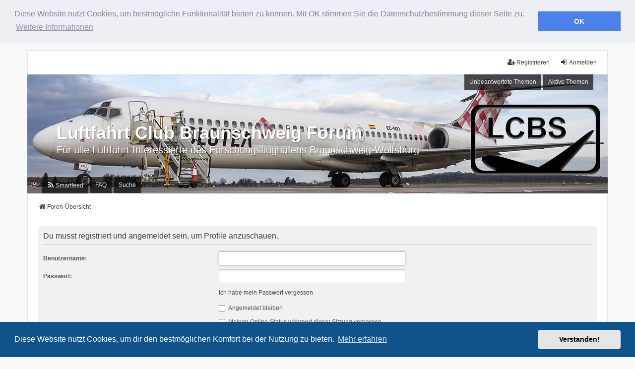

--- FILE ---
content_type: text/html; charset=UTF-8
request_url: https://forum.luftfahrtclubbraunschweig.de/memberlist.php?mode=viewprofile&u=250&sid=d5e9391dbe6816f2079777a8d1bf9156
body_size: 6034
content:
<!DOCTYPE html>
<html dir="ltr" lang="de">
<head>
<meta charset="utf-8" />
<meta http-equiv="X-UA-Compatible" content="IE=edge" />
<meta name="viewport" content="width=device-width, initial-scale=1" />

<title>Luftfahrt Club Braunschweig Forum - Anmelden</title>

	<link rel="alternate" type="application/atom+xml" title="Feed - Luftfahrt Club Braunschweig Forum" href="/feed?sid=93464326872e6cddd5d918af6c122429">	<link rel="alternate" type="application/atom+xml" title="Feed - Neuigkeiten" href="/feed/news?sid=93464326872e6cddd5d918af6c122429">	<link rel="alternate" type="application/atom+xml" title="Feed - Alle Foren" href="/feed/forums?sid=93464326872e6cddd5d918af6c122429">	<link rel="alternate" type="application/atom+xml" title="Feed - Neue Themen" href="/feed/topics?sid=93464326872e6cddd5d918af6c122429">	<link rel="alternate" type="application/atom+xml" title="Feed - Aktive Themen" href="/feed/topics_active?sid=93464326872e6cddd5d918af6c122429">			

<!--
	phpBB style name: we_universal
	Based on style:   prosilver (this is the default phpBB3 style)
	Original author:  Tom Beddard ( http://www.subBlue.com/ )
	Modified by:      nextgen ( http://xeronix.org/ )
	Modified by:      v12mike ( v12mike@ingenious.co.nz )
-->


<link href="./styles/prosilver/theme/stylesheet.css?assets_version=388" rel="stylesheet">
<link href="./assets/css/font-awesome.min.css?assets_version=388" rel="stylesheet">
<link href="./styles/we_universal/theme/stylesheet.css?assets_version=388" rel="stylesheet">
<link href="./styles/prosilver/theme/responsive.css?assets_version=388" rel="stylesheet">
<link href="./styles/we_universal/theme/responsive.css?assets_version=388" rel="stylesheet">
<link href="./styles/we_universal/theme/custom.css?assets_version=388" rel="stylesheet">



	<link href="./assets/cookieconsent/cookieconsent.min.css?assets_version=388" rel="stylesheet">

<!--[if lte IE 9]>
	<link href="./styles/prosilver/theme/tweaks.css?assets_version=388" rel="stylesheet">
<![endif]-->

<meta name="description" content="Für alle Luftfahrt Interessierte des Forschungsflughafens Braunschweig-Wolfsburg">
<meta name="twitter:card" content="summary">
<meta property="og:locale" content="de">
<meta property="og:site_name" content="Luftfahrt Club Braunschweig Forum">
<meta property="og:url" content="https://forum.luftfahrtclubbraunschweig.de/memberlist.php?mode=viewprofile&amp;u=250d5e9391dbe6816f2079777a8d1bf9156">
<meta property="og:type" content="website">
<meta property="og:title" content="Anmelden">
<meta property="og:description" content="Für alle Luftfahrt Interessierte des Forschungsflughafens Braunschweig-Wolfsburg">
<meta property="og:image" content="https://forum.luftfahrtclubbraunschweig.de/images/lcbsmini.jpg">
<style type="text/css">
    .mention {
        color: #ff0000;
    }
</style>
<link rel="alternate" type="application/atom+xml" title="ATOM" href="/smartfeed/feed?sid=93464326872e6cddd5d918af6c122429" />
<link rel="alternate" type="application/rss+xml" title="RSS" href="/smartfeed/feed?y=2&amp;sid=93464326872e6cddd5d918af6c122429" />
	
<link href="./ext/alex75/redtitlenewpost/styles/prosilver/theme/redtext.css?assets_version=388" rel="stylesheet" media="screen">
<link href="./ext/paul999/mention/styles/all/theme/mention.css?assets_version=388" rel="stylesheet" media="screen">
<link href="./ext/vse/lightbox/styles/all/template/lightbox/css/lightbox.min.css?assets_version=388" rel="stylesheet" media="screen">
<link href="./ext/vse/lightbox/styles/all/template/lightbox/css/lightbox.min.css?assets_version=388" rel="stylesheet" media="screen">



<!--[if lt IE 9]>
	<script src="./styles/we_universal/template/html5shiv.min.js"></script>
<![endif]-->

</head>
<body id="phpbb" class="nojs notouch section-memberlist ltr  logged-out">


<div id="wrap" class="wrap">
	<a id="top" class="top-anchor" accesskey="t"></a>

	<div class="inventea-headerbar">
		<nav class="inventea-wrapper inventea-userbar">
			<div class="dropdown-container hidden inventea-mobile-dropdown-menu">
	<a href="#" class="dropdown-trigger inventea-toggle"><i class="icon fa fa-bars"></i></a>
	<div class="dropdown hidden">
	<div class="pointer"><div class="pointer-inner"></div></div>
	<ul class="dropdown-contents" role="menubar">

		
		<li>
			<a href="./index.php?sid=93464326872e6cddd5d918af6c122429" role="menuitem">
				<i class="icon fa fa-fw fa-home" aria-hidden="true"></i>
				<span>Foren-Übersicht</span>
			</a>
		</li>		
		<li data-last-responsive="true">
	<a href="/smartfeed/ui?sid=93464326872e6cddd5d918af6c122429" title="Smartfeed" role="menuitem">
		<i class="icon fa-rss fa-fw" aria-hidden="true"></i><span>Smartfeed</span>
	</a>
</li>

		<li data-skip-responsive="true">
			<a id="menu_faq" href="/help/faq?sid=93464326872e6cddd5d918af6c122429" rel="help" title="Häufig gestellte Fragen" role="menuitem">
				<i class="icon fa-question-circle fa-fw" aria-hidden="true"></i><span>FAQ</span>
			</a>
		</li>
		
					<li>
				<a href="./search.php?sid=93464326872e6cddd5d918af6c122429" role="menuitem">
					<i class="icon fa-search fa-fw" aria-hidden="true"></i><span>Suche</span>
				</a>
			</li>

			
			
				

			<li>
				<a href="./search.php?search_id=unanswered&amp;sid=93464326872e6cddd5d918af6c122429" role="menuitem">
					<i class="icon fa-file-o fa-fw icon-gray" aria-hidden="true"></i><span>Unbeantwortete Themen</span>
				</a>
			</li>
			<li>
				<a href="./search.php?search_id=active_topics&amp;sid=93464326872e6cddd5d918af6c122429" role="menuitem">
					<i class="icon fa-file-o fa-fw icon-blue" aria-hidden="true"></i><span>Aktive Themen</span>
				</a>
			</li>
			<li class="separator"></li>
		
		
										
				                    </ul>
    </div>
</div>


			<ul class="linklist bulletin inventea-user-menu" role="menubar">
																		<li class="small-icon rightside" data-skip-responsive="true"><a href="./ucp.php?mode=login&amp;redirect=memberlist.php%3Fmode%3Dviewprofile%26u%3D250&amp;sid=93464326872e6cddd5d918af6c122429" title="Anmelden" accesskey="x" role="menuitem"><i class="icon fa-fw fa-sign-in" aria-hidden="true"></i>Anmelden</a></li>
											<li class="small-icon rightside" data-skip-responsive="true"><a href="./ucp.php?mode=register&amp;sid=93464326872e6cddd5d918af6c122429" role="menuitem"><i class="icon fa-fw fa-user-plus" aria-hidden="true"></i>Registrieren</a></li>
										
										
							</ul>
		</nav>
	</div>

		<div class="inventea-header">
			<header>
			
						<nav>
			<div class="inventea-posts-menu">
				<ul class="inventea-menu" role="menubar">
																														<li>
						<a href="./search.php?search_id=unanswered&amp;sid=93464326872e6cddd5d918af6c122429" role="menuitem">Unbeantwortete Themen</a>
					</li>
					<li>
						<a href="./search.php?search_id=active_topics&amp;sid=93464326872e6cddd5d918af6c122429" role="menuitem">Aktive Themen</a>
					</li>
														</ul>
			</div>
			</nav>
			<div class="inventea-dashboard" role="banner">
								<a href="./index.php?sid=93464326872e6cddd5d918af6c122429" title="Foren-Übersicht" style="position: absolute; left: 0%; top: 20%; width: 100%; height: 60%;">
					<div class="inventea-sitename">
						<h1>Luftfahrt Club Braunschweig Forum</h1>
						<span>Für alle Luftfahrt Interessierte des Forschungsflughafens Braunschweig-Wolfsburg</span>
					</div>
				</a>
												<div id="inventea-bannerpic" class="cycler">
					<img class="active" src="./styles/we_universal/theme/images/dashboard.jpg">
				</div>
							</div>

			<nav>
				<div class="inventea-forum-menu">
					<ul class="inventea-menu" role="menubar">
						<li data-last-responsive="true">
	<a href="/smartfeed/ui?sid=93464326872e6cddd5d918af6c122429" title="Smartfeed" role="menuitem">
		<i class="icon fa-rss fa-fw" aria-hidden="true"></i><span>Smartfeed</span>
	</a>
</li>
						<li id="button_faq">
							<a href="/help/faq?sid=93464326872e6cddd5d918af6c122429" rel="help" title="Häufig gestellte Fragen" role="menuitem">FAQ</a>
						</li>
												<li>
							<a href="./search.php?sid=93464326872e6cddd5d918af6c122429" role="menuitem">Suche</a>
						</li>																																															</ul>
				</div>
			</nav>
				</header>
	</div>

	<div class="inventea-wrapper inventea-content" role="main">
		<div id="bwehist" style="text-align:center;"></div>
		
		<ul id="nav-breadcrumbs" class="linklist navlinks" role="menubar">
			
									
						<li class="breadcrumbs" itemscope itemtype="http://schema.org/BreadcrumbList">
												<span class="crumb"  itemtype="http://schema.org/ListItem" itemprop="itemListElement" itemscope><a href="./index.php?sid=93464326872e6cddd5d918af6c122429" itemtype="https://schema.org/Thing" itemprop="item" accesskey="h" data-navbar-reference="index"><i class="icon fa-home fa-fw"></i><span itemprop="name">Foren-Übersicht</span></a><meta itemprop="position" content="1" /></span>					
											</li>
					</ul>

		
		
<form action="./ucp.php?mode=login&amp;sid=93464326872e6cddd5d918af6c122429" method="post" id="login" data-focus="username">
<div class="panel">
	<div class="inner">

	<div class="content">
		<h2 class="login-title">Du musst registriert und angemeldet sein, um Profile anzuschauen.</h2>

		<fieldset class="fields1">
				<dl>
			<dt><label for="username">Benutzername:</label></dt>
			<dd><input type="text" tabindex="1" name="username" id="username" size="25" value="" class="inputbox autowidth" autocomplete="username" /></dd>
		</dl>
		<dl>
			<dt><label for="password">Passwort:</label></dt>
			<dd><input type="password" tabindex="2" id="password" name="password" size="25" class="inputbox autowidth" autocomplete="current-password" /></dd>
							<dd><a href="/user/forgot_password?sid=93464326872e6cddd5d918af6c122429">Ich habe mein Passwort vergessen</a></dd>									</dl>
						<dl>
			<dt>&nbsp;</dt>
			<dd><label for="autologin"><input type="checkbox" name="autologin" id="autologin" tabindex="4" /> Angemeldet bleiben</label></dd>			<dd><label for="viewonline"><input type="checkbox" name="viewonline" id="viewonline" tabindex="5" /> Meinen Online-Status während dieser Sitzung verbergen</label></dd>
		</dl>
		
		<input type="hidden" name="redirect" value="./memberlist.php?mode=viewprofile&amp;u=250&amp;sid=93464326872e6cddd5d918af6c122429" />
<input type="hidden" name="creation_time" value="1770072289" />
<input type="hidden" name="form_token" value="024c8463c4a4486c2aa7628700cb968952c33613" />

		
		<dl>
			<dt>&nbsp;</dt>
			<dd><input type="hidden" name="sid" value="93464326872e6cddd5d918af6c122429" />
<input type="submit" name="login" tabindex="6" value="Anmelden" class="button1" /></dd>
		</dl>
		</fieldset>
	</div>

		</div>
</div>


	<div class="panel">
		<div class="inner">

		<div class="content">
			<h3>Registrieren</h3>
			<p>Du musst in diesem Forum registriert sein, um dich anmelden zu können. Die Registrierung ist in wenigen Augenblicken erledigt und ermöglicht dir, auf weitere Funktionen zuzugreifen. Die Board-Administration kann registrierten Benutzern auch zusätzliche Berechtigungen zuweisen. Beachte bitte unsere Nutzungsbedingungen und die verwandten Regelungen, bevor du dich registrierst. Bitte beachte auch die jeweiligen Forenregeln, wenn du dich in diesem Board bewegst.</p>
			<p><strong><a href="./ucp.php?mode=terms&amp;sid=93464326872e6cddd5d918af6c122429">Nutzungsbedingungen</a> | <a href="./ucp.php?mode=privacy&amp;sid=93464326872e6cddd5d918af6c122429">Datenschutzerklärung</a></strong></p>
			<hr class="dashed" />
			<p><a href="./ucp.php?mode=register&amp;sid=93464326872e6cddd5d918af6c122429" class="button2">Registrieren</a></p>
		</div>

		</div>
	</div>

</form>

				
			</div>

	<div class="inventea-footer-wrapper">
		<div id="page-footer" class="inventea-footer" role="contentinfo">
			<nav>
	<ul id="nav-footer" class="nav-footer linklist" role="menubar">
		<li class="breadcrumbs">
									<span class="crumb"><a href="./index.php?sid=93464326872e6cddd5d918af6c122429" data-navbar-reference="index"><span>Foren-Übersicht</span></a></span>					</li>

				
				
					<li class="small-icon">
				<a href="/user/delete_cookies?sid=93464326872e6cddd5d918af6c122429" data-ajax="true" data-refresh="true" role="menuitem">Alle Cookies löschen</a>
			</li>
		
				<li>Alle Zeiten sind <span title="Europa/Berlin">UTC+01:00</span></li>
			</ul>
</nav>

			<footer class="inventea-credits">
				<script type="text/javascript">
copyright=new Date();

update=copyright.getFullYear();

document.write("Copyright\u0020\u0026copy\u003B 2015 - "+ update +	" Luftfahrt Club Braunschweig Forum All\u0020rights\u0020reserved.");

</script>
<br /><br />				<p class="footer-row">
					<span class="footer-copyright">Powered by <a href="https://www.phpbb.com/">phpBB</a>&reg; Forum Software &copy; phpBB Limited</span>
				</p>
								<p class="footer-row">
					<span class="footer-copyright">Deutsche Übersetzung durch <a href="https://www.phpbb.de/">phpBB.de</a></span>
				</p>
								<p class="footer-row">
					<span class="footer-copyright">Style <a href="https://phpbb.com/customise/db/style/we_universal">we_universal</a>  created by INVENTEA & v12mike</span>
				</p>
								<p class="footer-row">
					<a class="footer-link" href="./ucp.php?mode=privacy&amp;sid=93464326872e6cddd5d918af6c122429" title="Datenschutz" role="menuitem">
						<span class="footer-link-text">Datenschutz</span>
					</a>

					<a class="footer-link" href="./ucp.php?mode=terms&amp;sid=93464326872e6cddd5d918af6c122429" title="Nutzungsbedingungen" role="menuitem">
						<span class="footer-link-text">Nutzungsbedingungen</span>
					</a>
				</p>
											</footer>
		</div>
	</div>

	<div id="darkenwrapper" class="darkenwrapper" data-ajax-error-title="AJAX-Fehler" data-ajax-error-text="Bei der Verarbeitung deiner Anfrage ist ein Fehler aufgetreten." data-ajax-error-text-abort="Der Benutzer hat die Anfrage abgebrochen." data-ajax-error-text-timeout="Bei deiner Anfrage ist eine Zeitüberschreitung aufgetreten. Bitte versuche es erneut." data-ajax-error-text-parsererror="Bei deiner Anfrage ist etwas falsch gelaufen und der Server hat eine ungültige Antwort zurückgegeben.">
		<div id="darken" class="darken">&nbsp;</div>
	</div>

	<div id="phpbb_alert" class="phpbb_alert" data-l-err="Fehler" data-l-timeout-processing-req="Bei der Anfrage ist eine Zeitüberschreitung aufgetreten.">
		<a href="#" class="alert_close">
			<i class="icon fa-times-circle fa-fw" aria-hidden="true"></i>
		</a>
	<h3 class="alert_title">&nbsp;</h3><p class="alert_text"></p>
	</div>
	<div id="phpbb_confirm" class="phpbb_alert">
		<a href="#" class="alert_close">
			<i class="icon fa-times-circle fa-fw" aria-hidden="true"></i>
		</a>
		<div class="alert_text"></div>
	</div>

<div>
	<a id="bottom" class="anchor" accesskey="z"></a>
	</div>
</div>

<script src="./assets/javascript/jquery-3.7.1.min.js?assets_version=388"></script>
<script src="./assets/javascript/core.js?assets_version=388"></script>


	<script src="./assets/cookieconsent/cookieconsent.min.js?assets_version=388"></script>
	<script>
	if (typeof window.cookieconsent === "object") {
		window.addEventListener("load", function(){
			window.cookieconsent.initialise({
				"palette": {
					"popup": {
						"background": "#0F538A"
					},
					"button": {
						"background": "#E5E5E5"
					}
				},
				"theme": "classic",
				"content": {
					"message": "Diese\u0020Website\u0020nutzt\u0020Cookies,\u0020um\u0020dir\u0020den\u0020bestm\u00F6glichen\u0020Komfort\u0020bei\u0020der\u0020Nutzung\u0020zu\u0020bieten.",
					"dismiss": "Verstanden\u0021",
					"link": "Mehr\u0020erfahren",
					"href": "./ucp.php?mode=privacy&amp;sid=93464326872e6cddd5d918af6c122429"
				}
			})
		});
	}
	</script>
	
<!-- Start Cookie Plugin -->
<link rel="stylesheet" type="text/css" href="//cdnjs.cloudflare.com/ajax/libs/cookieconsent2/3.0.3/cookieconsent.min.css" />
<script src="//cdnjs.cloudflare.com/ajax/libs/cookieconsent2/3.0.3/cookieconsent.min.js"></script>
<script>
window.addEventListener("load", function(){
window.cookieconsent.initialise({
  "palette": {
    "popup": {
      "background": "#edeff5",
      "text": "#838391"
    },
    "button": {
      "background": "#4b81e8"
    }
  },
  "position": "top",
  "static": true,
  "content": {
    "message": "Diese Website nutzt Cookies, um bestmögliche Funktionalität bieten zu können. Mit OK stimmen Sie die Datenschutzbestimmung dieser Seite zu.",
    "dismiss": "OK",
    "link": "Weitere Informationen",
    "href": "https://www.luftfahrtclubbraunschweig.de/datenschutz.html"
  }
})});
</script>	
	

<script type="text/javascript">
$(document).ready(function(){
	var faderpic = 2;
	var randold = 2;
	var returnrand = '';
	var firstpic = 0;
	var picsum = 0;
	
	
	function cycleImages(){
      var $active = $('.cycler .active');
      var $next = ($active.next().length > 0) ? $active.next() : $('.cycler img:first');
      $next.css('z-index',2);//move the next image up the pile
      $active.fadeOut(1500,function(){//fade out the top image
	  $active.css('z-index',1).show().removeClass('active');//reset the z-index and unhide the image
          $next.css('z-index',3).addClass('active');//make the next image the top one
      });
    }
	
	function picrandCore(){

		var picnr = Math.floor((Math.random() * picsum) + 1);
		if(randold == picnr){
			var picnr = Math.floor((Math.random() * picsum) + 1);
		}
		$('#inventea-bannerpic img .faderpic'+picsum).on('load', function(){
			alert("done");
		});
		cycleImages();
		randold = picnr;
	}
	
	function picrandTimer(picsumset){
		if(picsum == 0){
			picsum = picsumset;
			for(var i=1;i<picsum+1;i++){
				$('#inventea-bannerpic').append('<img class="faderpic'+i+'" src="./styles/we_universal/theme/images/picfader/dashboard'+i+'.jpg" />')
			}
		}
		picrandCore();
		setTimeout(picrandTimer, 10000);
	}
	//alert($(window).width());
	function startFader(){
		if($(window).width()>440){
			$.getJSON( "./styles/we_universal/theme/images/picfader/picfadesum.php").done(function(data){
				picrandTimer(data['picfadersum'])
			});	
		}	
	}
	setTimeout(startFader, 5000);
	
	$.getJSON( "./bwehistory.php").done(function(data){
			if(data['title'] === undefined){
				$('#bwehist').html("");
			}else{
				$('#bwehist').html("<hr /><p><b>"+data['title']+":</b><br />"+data['text']+"</p><hr />");
			}
			
	});	
	

	
	$( "div#vote" ).each(function( index ) {
		var datpic = $( this ).data('pic');
		var cssPicCall = "vote"+datpic;
		var daturl = "https://www.luftfahrtclubbraunschweig.de/picdb/voteforum.php?id="+datpic;
		$.get( daturl, function( data ) {
			if(data == 1){
				$("span#"+cssPicCall).html('<span onclick="votepic('+datpic+');" style="cursor: pointer; color: red;">Wähle dieses Bild zum Bild des Monats</span>');
			}
		});
	});
	
	$( "div#dbpic" ).each(function( index ) {
		var voteout;
		var votedata;
		var datpic = $( this ).data('pic');
		var daturl = "https://www.luftfahrtclubbraunschweig.de/picdb/forumpicdata.php?id="+datpic;
		var datvoteurl = "https://www.luftfahrtclubbraunschweig.de/picdb/voteforum.php?id="+datpic;
		$.getJSON( daturl, function( data ) {
			if(data.id){
				var picout = '';
					picout += '<a href="https://www.luftfahrtclubbraunschweig.de/picdb/'+data.imagepath+'/'+data.picnr+'.jpg" data-lightbox="post-gallery" data-title="'+data.lfzreg+' :: '+data.airline+' :: '+data.lfztype+' :: '+data.hexid+' :: '+data.serial+'">';
					picout += '<img src="https://www.luftfahrtclubbraunschweig.de/picdb/'+data.imagepath+'/'+data.picnr+'_800600.jpg" alt="Bild" class="postimage">';
					picout += '</a>';
					picout += '<p style="text-align:left;width:800px;margin:0 auto;"><a href="https://www.luftfahrtclubbraunschweig.de/picdb/photo/'+datpic+'" target="_blank">'+data.lfzreg+' :: '+data.airline+' :: '+data.lfztype+' :: '+data.hexid+' :: '+data.serial+'</a><span class="vote-'+datpic+'"></span></p><br>';
				
				$("div.dbpiccont-"+datpic).html(picout);
				$.get( datvoteurl, function( data ) {
					if(data == 1){
						$("span.vote-"+datpic).html('<span onclick="votepic('+datpic+');" style="float:right; cursor: pointer; color: red;">Bild des Monats <i class="fa fa-thumbs-o-up" aria-hidden="true"></i></span>');
					}
				});
			}else{
				$("div.dbpiccont-"+datpic).html("<p>Keine Bilddaten vorhanden</p>");
			}
		});
	});
	
	
});

	function votepic(picid){
		$.ajax({
			methode: "GET",
			url: "https://www.luftfahrtclubbraunschweig.de/picdb/dovote.php",
			data: {id: picid, json: "1"}			
		}).done(function(msg){
			if(msg == 1){
				$("span.vote-"+picid).html('<span style="float:right;">Vielen Dank!</span>');
			}
		}).fail(function(){
			alert("fehler");
		});
	}
</script>


											<script>
		var vseLightbox = {};
		vseLightbox.resizeHeight = 800;
		vseLightbox.resizeWidth = 800;
		vseLightbox.lightboxGal = 2;
		vseLightbox.lightboxSig = 0;
		vseLightbox.imageTitles = 1;
		vseLightbox.lightboxAll = 1;
		vseLightbox.downloadFile = 'download/file.php';
	</script>

<script src="./styles/prosilver/template/forum_fn.js?assets_version=388"></script>
<script src="./styles/prosilver/template/ajax.js?assets_version=388"></script>
<script src="./ext/vse/lightbox/styles/all/template/js/resizer.js?assets_version=388"></script>
<script src="./ext/vse/lightbox/styles/all/template/lightbox/js/lightbox.min.js?assets_version=388"></script>


<script>
	lightbox.option({
		'albumLabel': 'Bild\u0020\u00251\u0020von\u0020\u00252'
	});
</script>

</body>
</html>
